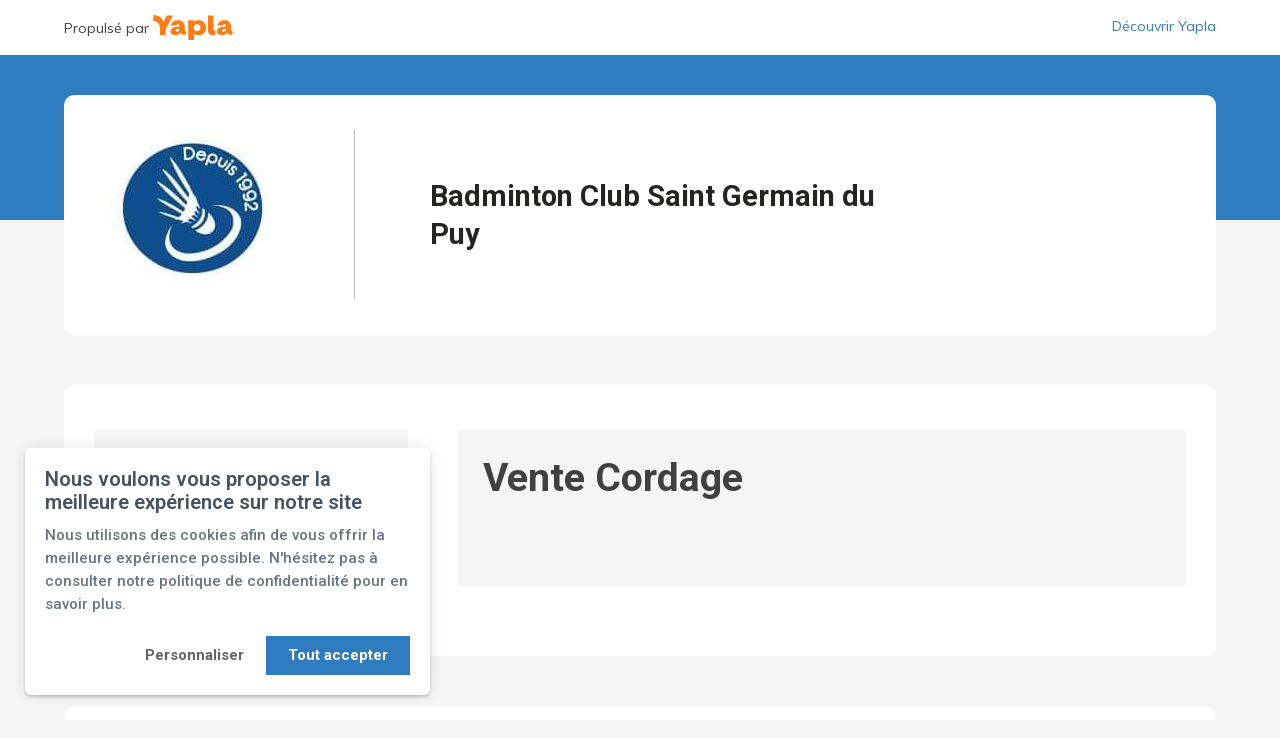

--- FILE ---
content_type: image/svg+xml
request_url: https://badminton-club-saint-germain-18.s2.yapla.com/images/monopage/mastercard-icon.svg
body_size: 1565
content:
<svg width="42" height="29" viewBox="0 0 42 29" fill="none" xmlns="http://www.w3.org/2000/svg">
<rect x="0.646159" y="0.604167" width="39.875" height="27.7917" rx="4.22917" fill="white" stroke="#D9D9D9" stroke-width="1.20833"/>
<path fill-rule="evenodd" clip-rule="evenodd" d="M26.1143 22.2695C30.6393 22.2695 34.3076 18.6449 34.3076 14.1737C34.3076 9.70251 30.6393 6.07788 26.1143 6.07788C24.0864 6.07788 22.2305 6.80586 20.7998 8.01178C19.3691 6.80586 17.5133 6.07788 15.4853 6.07788C10.9603 6.07788 7.29199 9.70251 7.29199 14.1737C7.29199 18.6449 10.9603 22.2696 15.4853 22.2696C17.5133 22.2696 19.3691 21.5416 20.7998 20.3357C22.2305 21.5416 24.0864 22.2695 26.1143 22.2695Z" fill="#ED0006"/>
<path fill-rule="evenodd" clip-rule="evenodd" d="M20.7998 20.3354C22.5614 18.8505 23.6784 16.641 23.6784 14.1737C23.6784 11.7064 22.5614 9.49695 20.7998 8.01202C22.2306 6.80596 24.0865 6.07788 26.1146 6.07788C30.6396 6.07788 34.3079 9.70251 34.3079 14.1737C34.3079 18.6449 30.6396 22.2695 26.1146 22.2695C24.0865 22.2695 22.2306 21.5415 20.7998 20.3354Z" fill="#F9A000"/>
<path fill-rule="evenodd" clip-rule="evenodd" d="M20.7997 20.3357C22.5615 18.8507 23.6786 16.6411 23.6786 14.1737C23.6786 11.7063 22.5615 9.49671 20.7997 8.01178C19.038 9.49671 17.9209 11.7063 17.9209 14.1737C17.9209 16.6411 19.038 18.8507 20.7997 20.3357Z" fill="#FF5E00"/>
</svg>


--- FILE ---
content_type: application/x-javascript
request_url: https://badminton-club-saint-germain-18.s2.yapla.com/js/vue/dist/assets/CookieConsentModal-Vpkwg9Wi.js
body_size: 1276
content:
import{C as b,A as f,u as A,ah as E,H as B,B as L,a as m,g,o as _,b as c,e as i,w as d,h as u,t as l,E as a}from"./component-loader-y677stu1.js";import{B as w,_ as y}from"./Button-BkL41yKt.js";import{A as T}from"./ActionLink-CuSxk-8D.js";import{u as M}from"./cms-PScXTuZg.js";import"./_plugin-vue_export-helper-1Fh_g1AI.js";try{let t=typeof window<"u"?window:typeof global<"u"?global:typeof globalThis<"u"?globalThis:typeof self<"u"?self:{},n=new t.Error().stack;n&&(t._sentryDebugIds=t._sentryDebugIds||{},t._sentryDebugIds[n]="3a31145c-85a0-4a7e-b234-f53ee1ba3891",t._sentryDebugIdIdentifier="sentry-dbid-3a31145c-85a0-4a7e-b234-f53ee1ba3891")}catch{}const D={key:0,class:"cookie-consent-modal"},N={key:0},R={class:"consent-title"},S={class:"consent-description"},V={class:"actions-container"},G=b({__name:"CookieConsentModal",setup(t){const n=f(!1),o=f(!0),{t:s}=A();M();const p=()=>{if(window.klaro&&n.value===!1){const e=window.klaro.getManager();o.value=e.confirmed,e.watch({update:(r,I)=>{I==="saveConsents"&&(o.value=!0)}}),n.value=!0}};E(()=>{window.addEventListener("klaroLoaded",p)}),B(()=>p());const v=()=>{const e=window.klaro.getManager();e.changeAll(!1),e.saveAndApplyConsents(),o.value=!0},C=()=>{const e=window.klaro.getManager();e.changeAll(!0),e.saveAndApplyConsents(),o.value=!0},h=()=>{window.klaro.show(void 0,!0)},k=L(()=>{const e=["AT","BE","BG","CY","CH","CZ","DE","DK","EE","ES","FI","FR","GB","GR","HR","HU","IE","IS","IT","LI","LT","LU","LV","MT","NL","NO","PL","PT","RO","SE","SI","SK"],r=navigator.language.includes("-")?navigator.language.split("-")[1]:navigator.language;return e.includes(r.toUpperCase())});return(e,r)=>o.value?g("",!0):(_(),m("div",D,[k.value?(_(),m("div",N,[i(T,{onClick:v},{default:d(()=>[u(l(a(s)("consent.modal.refuse_all")),1)]),_:1})])):g("",!0),c("p",R,l(a(s)("consent.modal.title")),1),c("p",S,l(a(s)("consent.modal.description")),1),c("div",V,[i(y,{type:a(w).LINK,onClick:h},{default:d(()=>[u(l(a(s)("consent.modal.customize")),1)]),_:1},8,["type"]),i(y,{type:a(w).PRIMARY,onClick:C},{default:d(()=>[u(l(a(s)("consent.modal.accept_all")),1)]),_:1},8,["type"])])]))}});export{G as default};
//# sourceMappingURL=CookieConsentModal-Vpkwg9Wi.js.map


--- FILE ---
content_type: image/svg+xml
request_url: https://badminton-club-saint-germain-18.s2.yapla.com/images/monopage/visa-icon.svg
body_size: 1617
content:
<svg width="42" height="29" viewBox="0 0 42 29" fill="none" xmlns="http://www.w3.org/2000/svg">
<rect x="1.47917" y="0.604167" width="39.875" height="27.7917" rx="4.22917" fill="white" stroke="#D9D9D9" stroke-width="1.20833"/>
<path fill-rule="evenodd" clip-rule="evenodd" d="M13.8647 19.162H11.3758L9.5095 11.8324C9.42092 11.4952 9.23283 11.1972 8.95615 11.0567C8.26568 10.7036 7.50483 10.4227 6.6748 10.281V9.99877H10.6842C11.2375 9.99877 11.6525 10.4227 11.7217 10.915L12.69 16.2021L15.1777 9.99877H17.5974L13.8647 19.162ZM18.9808 19.162H16.6302L18.5657 9.99877H20.9163L18.9808 19.162ZM23.9572 12.5373C24.0264 12.0438 24.4414 11.7616 24.9256 11.7616C25.6865 11.6907 26.5153 11.8324 27.2069 12.1843L27.622 10.2114C26.9303 9.92918 26.1694 9.78748 25.4789 9.78748C23.1976 9.78748 21.5376 11.0567 21.5376 12.8183C21.5376 14.1584 22.7134 14.862 23.5434 15.2859C24.4414 15.7086 24.7873 15.9908 24.7181 16.4134C24.7181 17.0474 24.0264 17.3296 23.3359 17.3296C22.5059 17.3296 21.6759 17.1183 20.9162 16.7653L20.5012 18.7394C21.3313 19.0912 22.2292 19.2329 23.0593 19.2329C25.6173 19.3025 27.2069 18.0345 27.2069 16.1312C27.2069 13.7345 23.9572 13.594 23.9572 12.5373V12.5373ZM35.4332 19.162L33.5668 9.99877H31.5621C31.1471 9.99877 30.7321 10.281 30.5938 10.7036L27.1378 19.162H29.5575L30.0404 17.8231H33.0135L33.2901 19.162H35.4332ZM31.908 12.4665L32.5985 15.9199H30.663L31.908 12.4665Z" fill="#172B85"/>
</svg>
